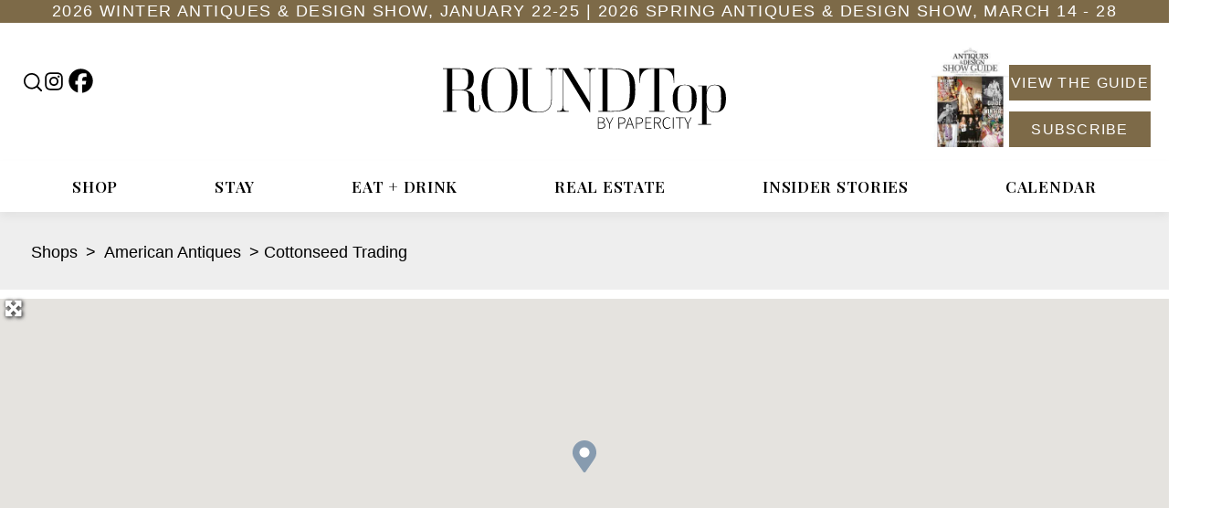

--- FILE ---
content_type: text/html; charset=utf-8
request_url: https://www.google.com/recaptcha/api2/aframe
body_size: 266
content:
<!DOCTYPE HTML><html><head><meta http-equiv="content-type" content="text/html; charset=UTF-8"></head><body><script nonce="_gnd3kjc91J8B22eAKf7_w">/** Anti-fraud and anti-abuse applications only. See google.com/recaptcha */ try{var clients={'sodar':'https://pagead2.googlesyndication.com/pagead/sodar?'};window.addEventListener("message",function(a){try{if(a.source===window.parent){var b=JSON.parse(a.data);var c=clients[b['id']];if(c){var d=document.createElement('img');d.src=c+b['params']+'&rc='+(localStorage.getItem("rc::a")?sessionStorage.getItem("rc::b"):"");window.document.body.appendChild(d);sessionStorage.setItem("rc::e",parseInt(sessionStorage.getItem("rc::e")||0)+1);localStorage.setItem("rc::h",'1769051977039');}}}catch(b){}});window.parent.postMessage("_grecaptcha_ready", "*");}catch(b){}</script></body></html>

--- FILE ---
content_type: text/css; charset=UTF-8
request_url: https://roundtop.com/wp-content/themes/RoundTop.com/dist/styles/geod-5929b02f48.css
body_size: 5424
content:
html{box-sizing:border-box}*,:after,:before{box-sizing:inherit}*{max-height:1000000px}body{color:#000;background:#fff;font:21px/1.2 Open Sans,Arial,Helvetica Neue,Helvetica,sans-serif;min-width:320px;-webkit-font-smoothing:antialiased;-moz-osx-font-smoothing:grayscale}img{max-width:100%;height:auto;vertical-align:top}.gm-style img{max-width:none}

/*! normalize.css v3.0.3 | MIT License | github.com/necolas/normalize.css */html{font-family:sans-serif;-ms-text-size-adjust:100%;-webkit-text-size-adjust:100%}body{margin:0}article,aside,details,figcaption,figure,footer,header,hgroup,main,menu,nav,section,summary{display:block}audio,canvas,progress,video{display:inline-block;vertical-align:baseline}audio:not([controls]){display:none;height:0}[hidden],template{display:none}a{background-color:transparent}a:active,a:hover{outline:0}abbr[title]{border-bottom:1px dotted}b,strong{font-weight:700}dfn{font-style:italic}h1{font-size:2em;margin:.67em 0}mark{background:#ff0;color:#000}small{font-size:80%}sub,sup{font-size:75%;line-height:0;position:relative;vertical-align:baseline}sup{top:-.5em}sub{bottom:-.25em}img{border:0}svg:not(:root){overflow:hidden}figure{margin:1em 40px}hr{box-sizing:content-box;height:0}pre{overflow:auto}code,kbd,pre,samp{font-family:monospace,monospace;font-size:1em}button,input,optgroup,select,textarea{color:inherit;font:inherit;margin:0}button{overflow:visible}button,select{text-transform:none}button,html input[type=button],input[type=reset],input[type=submit]{-webkit-appearance:button;cursor:pointer}button[disabled],html input[disabled]{cursor:default}button::-moz-focus-inner,input::-moz-focus-inner{border:0;padding:0}input{line-height:normal}input[type=checkbox],input[type=radio]{box-sizing:border-box;padding:0}input[type=number]::-webkit-inner-spin-button,input[type=number]::-webkit-outer-spin-button{height:auto}input[type=search]{-webkit-appearance:textfield;box-sizing:content-box}input[type=search]::-webkit-search-cancel-button,input[type=search]::-webkit-search-decoration{-webkit-appearance:none}fieldset{border:1px solid silver;margin:0 2px;padding:.35em .625em .75em}legend{border:0;padding:0}textarea{overflow:auto}optgroup{font-weight:700}table{border-collapse:collapse;border-spacing:0}td,th{padding:0}.clearfix:after{content:"";display:block;clear:both}.ellipsis{white-space:nowrap;text-overflow:ellipsis}.ellipsis,body.compensate-for-scrollbar{overflow:hidden}.fancybox-active{height:auto}.fancybox-is-hidden{left:-9999px;margin:0;position:absolute!important;top:-9999px;visibility:hidden}.fancybox-container{-webkit-backface-visibility:hidden;height:100%;left:0;outline:none;position:fixed;-webkit-tap-highlight-color:transparent;top:0;-ms-touch-action:manipulation;touch-action:manipulation;transform:translateZ(0);width:100%;z-index:99992}.fancybox-container *{box-sizing:border-box}.fancybox-bg,.fancybox-inner,.fancybox-outer,.fancybox-stage{bottom:0;left:0;position:absolute;right:0;top:0}.fancybox-outer{-webkit-overflow-scrolling:touch;overflow-y:auto}.fancybox-bg{background:rgba(85,141,136,.5);opacity:0;transition-duration:inherit;transition-property:opacity;transition-timing-function:cubic-bezier(.47,0,.74,.71)}.fancybox-is-open .fancybox-bg{opacity:.9;transition-timing-function:cubic-bezier(.22,.61,.36,1)}.fancybox-caption,.fancybox-infobar,.fancybox-navigation .fancybox-button,.fancybox-toolbar{direction:ltr;opacity:0;position:absolute;transition:opacity .25s ease,visibility 0s ease .25s;visibility:hidden;z-index:99997}.fancybox-show-caption .fancybox-caption,.fancybox-show-infobar .fancybox-infobar,.fancybox-show-nav .fancybox-navigation .fancybox-button,.fancybox-show-toolbar .fancybox-toolbar{opacity:1;transition:opacity .25s ease 0s,visibility 0s ease 0s;visibility:visible}.fancybox-infobar{color:#ccc;font-size:13px;-webkit-font-smoothing:subpixel-antialiased;height:44px;left:0;line-height:44px;min-width:44px;mix-blend-mode:difference;padding:0 10px;pointer-events:none;top:0;-webkit-touch-callout:none;-webkit-user-select:none;-ms-user-select:none;user-select:none}.fancybox-toolbar{right:0;top:0}.fancybox-stage{direction:ltr;overflow:visible;transform:translateZ(0);z-index:99994}.fancybox-is-open .fancybox-stage{overflow:hidden}.fancybox-slide{-webkit-backface-visibility:hidden;display:none;height:100%;left:0;outline:none;overflow:auto;-webkit-overflow-scrolling:touch;padding:44px;position:absolute;text-align:center;top:0;transition-property:transform,opacity;white-space:normal;width:100%;z-index:99994}.fancybox-slide:before{content:"";display:inline-block;font-size:0;height:100%;vertical-align:middle;width:0}.fancybox-is-sliding .fancybox-slide,.fancybox-slide--current,.fancybox-slide--next,.fancybox-slide--previous{display:block}.fancybox-slide--image{overflow:hidden;padding:44px 0}.fancybox-slide--image:before{display:none}.fancybox-slide--html{padding:6px}.fancybox-content{background:#fff;display:inline-block;margin:0;max-width:100%;overflow:auto;-webkit-overflow-scrolling:touch;padding:0;position:relative;text-align:left;vertical-align:middle}.fancybox-slide--image .fancybox-content{animation-timing-function:cubic-bezier(.5,0,.14,1);-webkit-backface-visibility:hidden;background:transparent;background-repeat:no-repeat;background-size:100% 100%;left:0;max-width:none;overflow:visible;padding:0;position:absolute;top:0;transform-origin:top left;transition-property:transform,opacity;-webkit-user-select:none;-ms-user-select:none;user-select:none;z-index:99995}.fancybox-can-zoomOut .fancybox-content{cursor:zoom-out}.fancybox-can-zoomIn .fancybox-content{cursor:zoom-in}.fancybox-can-pan .fancybox-content,.fancybox-can-swipe .fancybox-content{cursor:grab}.fancybox-is-grabbing .fancybox-content{cursor:grabbing}.fancybox-container [data-selectable=true]{cursor:text}.fancybox-image,.fancybox-spaceball{background:transparent;border:0;height:100%;left:0;margin:0;max-height:none;max-width:none;padding:0;position:absolute;top:0;-webkit-user-select:none;-ms-user-select:none;user-select:none;width:100%}.fancybox-spaceball{z-index:1}.fancybox-slide--iframe .fancybox-content,.fancybox-slide--map .fancybox-content,.fancybox-slide--pdf .fancybox-content,.fancybox-slide--video .fancybox-content{height:100%;overflow:visible;padding:0;width:100%}.fancybox-slide--video .fancybox-content{background:#000}.fancybox-slide--map .fancybox-content{background:#e5e3df}.fancybox-slide--iframe .fancybox-content{background:#fff}.fancybox-iframe,.fancybox-video{background:transparent;border:0;display:block;height:100%;margin:0;overflow:hidden;padding:0;width:100%}.fancybox-iframe{left:0;position:absolute;top:0}.fancybox-error{background:#fff;cursor:default;max-width:400px;padding:40px;width:100%}.fancybox-error p{color:#444;font-size:16px;line-height:20px;margin:0;padding:0}.fancybox-button{background:rgba(30,30,30,.6);border:0;border-radius:0;box-shadow:none;cursor:pointer;display:inline-block;height:44px;margin:0;padding:10px;position:relative;transition:color .2s;vertical-align:top;visibility:inherit;width:44px}.fancybox-button,.fancybox-button:link,.fancybox-button:visited{color:#ccc}.fancybox-button:hover{color:#fff}.fancybox-button:focus{outline:none}.fancybox-button.fancybox-focus{outline:1px dotted}.fancybox-button[disabled],.fancybox-button[disabled]:hover{color:#888;cursor:default;outline:none}.fancybox-button div{height:100%}.fancybox-button svg{display:block;height:100%;overflow:visible;position:relative;width:100%}.fancybox-button svg path{fill:currentColor;stroke-width:0}.fancybox-button--fsenter svg:nth-child(2),.fancybox-button--fsexit svg:first-child,.fancybox-button--pause svg:first-child,.fancybox-button--play svg:nth-child(2){display:none}.fancybox-progress{background:#ff5268;height:2px;left:0;position:absolute;right:0;top:0;transform:scaleX(0);transform-origin:0;transition-property:transform;transition-timing-function:linear;z-index:99998}.fancybox-close-small{background:transparent;border:0;border-radius:0;color:#ccc;cursor:pointer;opacity:.8;padding:8px;position:absolute;right:-12px;top:-44px;z-index:401}.fancybox-close-small:hover{color:#fff;opacity:1}.fancybox-slide--html .fancybox-close-small{color:currentColor;color:#e76a3e;padding:6px;right:0;top:0}.fancybox-slide--image.fancybox-is-scaling .fancybox-content{overflow:hidden}.fancybox-is-scaling .fancybox-close-small,.fancybox-is-zoomable.fancybox-can-pan .fancybox-close-small{display:none}.fancybox-navigation .fancybox-button{background-clip:content-box;height:100px;opacity:0;position:absolute;top:calc(50% - 50px);width:70px}.fancybox-navigation .fancybox-button div{padding:7px}.fancybox-navigation .fancybox-button--arrow_left{left:0;left:env(safe-area-inset-left);padding:31px 26px 31px 6px}.fancybox-navigation .fancybox-button--arrow_right{padding:31px 6px 31px 26px;right:0;right:env(safe-area-inset-right)}.fancybox-caption{background:linear-gradient(0deg,rgba(0,0,0,.85) 0,rgba(0,0,0,.3) 50%,rgba(0,0,0,.15) 65%,rgba(0,0,0,.075) 75.5%,rgba(0,0,0,.037) 82.85%,rgba(0,0,0,.019) 88%,transparent);bottom:0;color:#eee;font-size:14px;font-weight:400;left:0;line-height:1.5;padding:75px 44px 25px;pointer-events:none;right:0;text-align:center;z-index:99996}@supports (padding:max(0px)){.fancybox-caption{padding:75px max(44px,env(safe-area-inset-right)) max(25px,env(safe-area-inset-bottom)) max(44px,env(safe-area-inset-left))}}.fancybox-caption--separate{margin-top:-50px}.fancybox-caption__body{max-height:50vh;overflow:auto;pointer-events:all}.fancybox-caption a,.fancybox-caption a:link,.fancybox-caption a:visited{color:#ccc;text-decoration:none}.fancybox-caption a:hover{color:#fff;text-decoration:underline}.fancybox-loading{animation:fancybox-rotate 1s linear infinite;background:transparent;border:4px solid #888;border-bottom-color:#fff;border-radius:50%;height:50px;left:50%;margin:-25px 0 0 -25px;opacity:.7;padding:0;position:absolute;top:50%;width:50px;z-index:99999}@keyframes fancybox-rotate{to{transform:rotate(1turn)}}.fancybox-animated{transition-timing-function:cubic-bezier(0,0,.25,1)}.fancybox-fx-slide.fancybox-slide--previous{opacity:0;transform:translate3d(-100%,0,0)}.fancybox-fx-slide.fancybox-slide--next{opacity:0;transform:translate3d(100%,0,0)}.fancybox-fx-slide.fancybox-slide--current{opacity:1;transform:translateZ(0)}.fancybox-fx-fade.fancybox-slide--next,.fancybox-fx-fade.fancybox-slide--previous{opacity:0;transition-timing-function:cubic-bezier(.19,1,.22,1)}.fancybox-fx-fade.fancybox-slide--current{opacity:1}.fancybox-fx-zoom-in-out.fancybox-slide--previous{opacity:0;transform:scale3d(1.5,1.5,1.5)}.fancybox-fx-zoom-in-out.fancybox-slide--next{opacity:0;transform:scale3d(.5,.5,.5)}.fancybox-fx-zoom-in-out.fancybox-slide--current{opacity:1;transform:scaleX(1)}.fancybox-fx-rotate.fancybox-slide--previous{opacity:0;transform:rotate(-1turn)}.fancybox-fx-rotate.fancybox-slide--next{opacity:0;transform:rotate(1turn)}.fancybox-fx-rotate.fancybox-slide--current{opacity:1;transform:rotate(0deg)}.fancybox-fx-circular.fancybox-slide--previous{opacity:0;transform:scale3d(0,0,0) translate3d(-100%,0,0)}.fancybox-fx-circular.fancybox-slide--next{opacity:0;transform:scale3d(0,0,0) translate3d(100%,0,0)}.fancybox-fx-circular.fancybox-slide--current{opacity:1;transform:scaleX(1) translateZ(0)}.fancybox-fx-tube.fancybox-slide--previous{transform:translate3d(-100%,0,0) scale(.1) skew(-10deg)}.fancybox-fx-tube.fancybox-slide--next{transform:translate3d(100%,0,0) scale(.1) skew(10deg)}.fancybox-fx-tube.fancybox-slide--current{transform:translateZ(0) scale(1)}@media (max-height:576px){.fancybox-slide{padding-left:6px;padding-right:6px}.fancybox-slide--image{padding:6px 0}.fancybox-close-small{right:-6px}.fancybox-slide--image .fancybox-close-small{background:#4e4e4e;color:#f2f4f6;height:36px;opacity:1;padding:6px;right:0;top:0;width:36px}.fancybox-caption{padding-left:12px;padding-right:12px}@supports (padding:max(0px)){.fancybox-caption{padding-left:max(12px,env(safe-area-inset-left));padding-right:max(12px,env(safe-area-inset-right))}}}.fancybox-share{background:#f4f4f4;border-radius:3px;max-width:90%;padding:30px;text-align:center}.fancybox-share h1{color:#222;font-size:35px;font-weight:700;margin:0 0 20px}.fancybox-share p{margin:0;padding:0}.fancybox-share__button{border:0;border-radius:3px;display:inline-block;font-size:14px;font-weight:700;line-height:40px;margin:0 5px 10px;min-width:130px;padding:0 15px;text-decoration:none;transition:all .2s;-webkit-user-select:none;-ms-user-select:none;user-select:none;white-space:nowrap}.fancybox-share__button:link,.fancybox-share__button:visited{color:#fff}.fancybox-share__button:hover{text-decoration:none}.fancybox-share__button--fb{background:#3b5998}.fancybox-share__button--fb:hover{background:#344e86}.fancybox-share__button--pt{background:#bd081d}.fancybox-share__button--pt:hover{background:#aa0719}.fancybox-share__button--tw{background:#1da1f2}.fancybox-share__button--tw:hover{background:#0d95e8}.fancybox-share__button svg{height:25px;margin-right:7px;position:relative;top:-1px;vertical-align:middle;width:25px}.fancybox-share__button svg path{fill:#fff}.fancybox-share__input{background:transparent;border:0;border-bottom:1px solid #d7d7d7;border-radius:0;color:#5d5b5b;font-size:14px;margin:10px 0 0;outline:none;padding:10px 15px;width:100%}.fancybox-thumbs{background:#ddd;bottom:0;display:none;margin:0;-webkit-overflow-scrolling:touch;-ms-overflow-style:-ms-autohiding-scrollbar;padding:2px 2px 4px;position:absolute;right:0;-webkit-tap-highlight-color:rgba(0,0,0,0);top:0;width:212px;z-index:99995}.fancybox-thumbs-x{overflow-x:auto;overflow-y:hidden}.fancybox-show-thumbs .fancybox-thumbs{display:block}.fancybox-show-thumbs .fancybox-inner{right:212px}.fancybox-thumbs__list{font-size:0;height:100%;list-style:none;margin:0;overflow-x:hidden;overflow-y:auto;padding:0;position:absolute;position:relative;white-space:nowrap;width:100%}.fancybox-thumbs-x .fancybox-thumbs__list{overflow:hidden}.fancybox-thumbs-y .fancybox-thumbs__list::-webkit-scrollbar{width:7px}.fancybox-thumbs-y .fancybox-thumbs__list::-webkit-scrollbar-track{background:#fff;border-radius:10px;box-shadow:inset 0 0 6px rgba(0,0,0,.3)}.fancybox-thumbs-y .fancybox-thumbs__list::-webkit-scrollbar-thumb{background:#2a2a2a;border-radius:10px}.fancybox-thumbs__list a{-webkit-backface-visibility:hidden;backface-visibility:hidden;background-color:rgba(0,0,0,.1);background-position:50%;background-repeat:no-repeat;background-size:cover;cursor:pointer;float:left;height:75px;margin:2px;max-height:calc(100% - 8px);max-width:calc(50% - 4px);outline:none;overflow:hidden;padding:0;position:relative;-webkit-tap-highlight-color:transparent;width:100px}.fancybox-thumbs__list a:before{border:6px solid #ff5268;bottom:0;content:"";left:0;opacity:0;position:absolute;right:0;top:0;transition:all .2s cubic-bezier(.25,.46,.45,.94);z-index:99991}.fancybox-thumbs__list a:focus:before{opacity:.5}.fancybox-thumbs__list a.fancybox-thumbs-active:before{opacity:1}@media (max-width:576px){.fancybox-thumbs{width:110px}.fancybox-show-thumbs .fancybox-inner{right:110px}.fancybox-thumbs__list a{max-width:calc(100% - 10px)}}.guide-cta{text-align:center;border-bottom:1px solid #eee;padding-bottom:30px}.guide-cta h4{text-align:center;font-size:1.5rem;margin-bottom:24px}.guide-cta .btn.btn-add{border:1px solid #7d6a48;background:#7d6a48;color:#fff;padding:8px 20px;text-decoration:none;text-transform:uppercase;text-align:center;font-weight:600;font-size:17px;letter-spacing:.8px}.guide-cta .btn.btn-add:hover{background:#fff;color:#000}.geodir-field-business_hours{position:relative}.geodir-field-business_hours .gd-bh-open-hours{position:absolute;z-index:99999;will-change:transform;box-shadow:0 10px 25px 0 rgba(0,0,0,.3);background:#fff;-webkit-user-select:none;-ms-user-select:none;user-select:none}body.geodir-archive .geodir-filter-container .geodir-filter-cat{padding:3px 10px}body.geodir-archive .geodir-filter-container .customize_filter-in{padding:0 1%}body.geodir-archive .geodir-show-filters,body.geodir-archive .geodir_submit_search{background-color:#7d6a48}body.geodir-archive .gd-search-field-categories{min-width:167px!important}body.geodir-archive .gd-archive-wrapper .geodir-search-container .geodir-search select{color:#000;-webkit-appearance:auto;appearance:auto}body.geodir-archive .gd-archive-wrapper .geodir-search-container .geodir-search .gd-search-input-wrapper{color:#000!important}body.geodir-archive .gd-archive-wrapper .geodir-search-container .geodir-search .gd-search-input-wrapper .geodir-search-input-label+input.search_text{padding-left:30px!important}body.geodir-archive .gd-archive-wrapper .geodir-search-container button{display:-ms-flexbox;display:flex;-ms-flex-align:center;align-items:center;-ms-flex-pack:center;justify-content:center;color:#fff;padding:0}@media only screen and (max-width:800px){body.geodir-archive .gd-archive-wrapper ul.geodir-category-list-view>li:nth-child(2n+0){margin-left:0!important}}@media (max-width:767px){body ul.geodir-category-list-view li .geodir_post_meta.geodir-field-business_hours{float:left;position:static;margin-bottom:20px}}body ul.geodir-category-list-view>li{margin:0;padding:20px!important;clear:both;font-size:16px;list-style:none!important;float:left;width:100%!important;position:relative}body ul.geodir-category-list-view>li:nth-child(2n){background:#eee}body ul.geodir-category-list-view>li p{clear:none!important}body ul.geodir-category-list-view>li .btn-wrap{margin-top:25px}@media screen and (max-width:680px){body ul.geodir-category-list-view>li .btn-wrap{margin-top:12px;float:left;width:100%}}body ul.geodir-category-list-view>li .btn-wrap .btn.btn-default{white-space:nowrap}body ul.geodir-category-list-view>li .btn-wrap .btn.btn-default:hover{border-color:#7d6a48;background-color:#7d6a48}body ul.geodir-category-list-view>li .wp-block-geodirectory-geodir-widget-post-images{margin-bottom:14px}@media screen and (min-width:768px){body ul.geodir-category-list-view>li .wp-block-geodirectory-geodir-widget-post-images{float:left;width:300px;margin-right:3%;margin-bottom:0}}body ul.geodir-category-list-view>li .gd-list-item-left{width:100%;overflow:visible!important}body ul.geodir-category-list-view>li .gd-list-item-left p:empty{display:none}body ul.geodir-category-list-view>li .featured-banner{position:absolute;top:8px;left:8px}body ul.geodir-category-list-view>li .list-category{margin:0 0 8px;text-transform:uppercase;font-weight:500;font-size:14px}body ul.geodir-category-list-view>li .list-category a{text-decoration:none;box-shadow:inset 0 0 0 #000;transition:box-shadow .25s ease-in-out}body ul.geodir-category-list-view>li .list-category a:hover{box-shadow:inset 0 -2px 0 #000}body ul.geodir-category-list-view>li .gd-fav-info-wrap{position:absolute;right:0}body ul.geodir-category-list-view>li h2.geodir-entry-title{font-size:1.25rem;margin:8px 0 4px}body ul.geodir-category-list-view>li h2.geodir-entry-title a{text-decoration:none;box-shadow:inset 0 0 0 #000;transition:box-shadow .25s ease-in-out}body ul.geodir-category-list-view>li h2.geodir-entry-title a:hover{box-shadow:inset 0 -2px 0 #000}.geodir-loop-paging-container .geodir-pagination{padding-top:.9375rem;padding-bottom:.9375rem;border-width:1px 0 0;border-style:solid;border-color:#ededed}.geodir-loop-paging-container .geodir-pagination ul.page-numbers{padding:55px 0 20px!important;position:relative;display:-ms-flexbox;display:flex;margin:0 auto;-ms-flex-pack:center;justify-content:center}.geodir-loop-paging-container .geodir-pagination .page-numbers{padding:0;list-style:none;text-align:center;text-decoration:none}.geodir-loop-paging-container .geodir-pagination .page-numbers li{font-size:1.15rem;line-height:1;border:none!important;padding:5px}@media (min-width:768px){.geodir-loop-paging-container .geodir-pagination .page-numbers li{font-size:1.75rem;padding:6px 12px}}.geodir-loop-paging-container .geodir-pagination .page-numbers li .current{display:-ms-flexbox;display:flex;width:1.35em;height:1.35em;-ms-flex-align:center;align-items:center;-ms-flex-pack:center;justify-content:center;color:#7d6a48}@media (min-width:768px){.geodir-loop-paging-container .geodir-pagination .page-numbers li .current{width:1.65em;height:1.65em}}.geodir-loop-paging-container .geodir-pagination .page-numbers li .dots{font-size:13px}.geodir-loop-paging-container .geodir-pagination .page-numbers li a{box-shadow:inset 0 0 0 #000;transition:box-shadow .25s ease-in-out;display:-ms-flexbox;display:flex;width:1.35em;height:1.35em;-ms-flex-align:center;align-items:center;-ms-flex-pack:center;justify-content:center;color:currentColor}@media (min-width:768px){.geodir-loop-paging-container .geodir-pagination .page-numbers li a{width:1.65em;height:1.65em}}.geodir-loop-paging-container .geodir-pagination .page-numbers li a:hover{box-shadow:inset 0 -2px 0 #000}.geodir-loop-paging-container .geodir-pagination .page-numbers li a.prev{left:0}.geodir-loop-paging-container .geodir-pagination .page-numbers li a.next{right:0}.gd-archive-wrapper{width:100%;padding-right:15px;padding-left:15px;margin-right:auto;margin-left:auto}.gd-archive-wrapper .sd-mobile-search-controls{display:none}.gd-archive-wrapper .inner-wrap{display:-ms-flexbox;display:flex;-ms-flex-wrap:wrap;flex-wrap:wrap;margin-right:-15px;margin-left:-15px}.gd-archive-wrapper .inner-wrap .gd-archive-listings{-ms-flex-order:1;order:1;position:relative;width:100%;min-height:1px;margin-top:30px}@media (min-width:768px){.gd-archive-wrapper .inner-wrap .gd-archive-listings{-ms-flex-order:0;order:0;margin-top:0}}.gd-archive-wrapper .inner-wrap .gd-archive-listings .inside-list-wrap{margin-top:0;padding-right:15px;padding-left:15px}@media (min-width:768px){.gd-archive-wrapper .inner-wrap .gd-archive-listings{-ms-flex:0 0 60%;flex:0 0 60%;max-width:60%}}.gd-archive-wrapper .inner-wrap .gd-archive-listings .geodir-loc-bar{padding:0 0 10px;border-top:0;margin:0 0 10px}.gd-archive-wrapper .inner-wrap .sd-sidebar-right{-ms-flex-order:0;order:0;position:relative;width:100%;min-height:1px;padding-right:0;padding-left:0}@media (min-width:768px){.gd-archive-wrapper .inner-wrap .sd-sidebar-right{-ms-flex-order:1;order:1;-ms-flex:0 0 40%;flex:0 0 40%;max-width:40%}}@media (min-width:768px){.gd-archive-wrapper .inner-wrap .sd-sidebar-right .map-sidebar-inner{position:sticky;top:0;z-index:99}}.gm-style .gm-style-iw .gd-bubble .gd-bubble-inside .geodir-bubble_desc .geodir-post-title h4{background:none!important;font-size:17px;padding-left:0!important;white-space:inherit!important;padding-right:20px}.gm-style .gm-style-iw .gd-bubble .gd-bubble-inside .geodir-bubble_desc .geodir-post-title h4 a{color:#000;font-weight:700;text-decoration:none}.main_map_wrapper .gm-style .geodir-bubble_image{min-height:0!important}.gd-bubble .geodir-image-wrapper{display:none}.gd-bubble .geodir-bubble-meta-side{min-height:161px;margin-top:25px;width:100%;display:block;float:left}.gd-bubble .geodir-output-location{margin-top:4px}.gd-bubble .btn-wrap{margin-top:20px}.rs-single-listing-wrapper{margin-bottom:60px}@media (max-width:767px){.rs-single-listing-wrapper .geodir-alignright.single-business-hours{display:block;float:left;text-indent:0;margin-left:0;width:100%;margin-bottom:15px}}.rs-single-listing-wrapper .geodir-image-wrapper{margin:0 auto -3px!important;max-width:640px}.rs-single-listing-wrapper .single-full-map-wrap .inner-full-map{position:relative}.rs-single-listing-wrapper .single-full-map-wrap .geodir-post-directions{position:absolute;bottom:18px;right:10px;text-align:center;z-index:99}.rs-single-listing-wrapper .single-full-map-wrap .geodir_get_directions{font-size:1.1875rem;text-transform:uppercase;background:hsla(0,0%,100%,.6);padding:8px;font-weight:600}.rs-single-listing-wrapper .single-full-map-wrap .widget,.rs-single-listing-wrapper .single-full-map-wrap .widget:after{margin-top:0;margin-bottom:0}.rs-single-listing-wrapper .column .geodir_get_directions{margin-bottom:10px}.rs-single-listing-wrapper .column .geodir_get_directions .geodir_post_meta_icon.geodir-i-address{display:none}.rs-single-listing-wrapper .column .geodir_get_directions a{font-size:17px;text-transform:uppercase;text-decoration:none;box-shadow:inset 0 0 0 #000;transition:box-shadow .25s ease-in-out}.rs-single-listing-wrapper .column .geodir_get_directions a:hover{box-shadow:inset 0 -2px 0 #000}.rs-single-listing-wrapper .wp-block-geodirectory-geodir-widget-post-images{margin-bottom:30px}.rs-single-listing-wrapper .geodir-field-detailed_description{line-height:1.5}.rs-single-listing-wrapper .geodir_flexslider_carousel{display:-ms-flexbox;display:flex;-ms-flex-align:center;align-items:center;-ms-flex-pack:center;justify-content:center}.rs-single-listing-wrapper .geodir_flexslider_carousel ul.geodir-slides{transform:none!important}.rs-single-listing-wrapper .geodir_flexslider_carousel li{cursor:pointer}.rs-single-listing-wrapper .single-p-lists{border-bottom:1px solid #eee;padding-bottom:15px;border-top:1px solid #eee;padding-top:20px;margin-bottom:25px}.rs-single-listing-wrapper .single-p-lists .single-l-item{margin-bottom:12px}.rs-single-listing-wrapper .single-p-lists .single-l-item.no-p-b p{margin-bottom:0}.rs-single-listing-wrapper .single-p-lists .single-l-item span.cl{font-weight:600}.rs-single-listing-wrapper .single-p-lists .single-l-item ul{margin-top:8px}.rs-single-listing-wrapper .wp-block-geodirectory-geodir-widget-post-fav{top:-35px;position:relative}.rs-single-listing-wrapper .single-b-link{font-size:1.125rem;text-decoration:none;box-shadow:inset 0 0 0 #000;transition:box-shadow .25s ease-in-out}.rs-single-listing-wrapper .single-b-link:hover{box-shadow:inset 0 -2px 0 #000}.rs-single-listing-wrapper .geodir-single-tabs-container{margin-top:20px}@media (max-width:767px){.rs-single-listing-wrapper .gd-list-favorite{display:none}}.rs-single-listing-wrapper h1.geodir-entry-title{font-size:2.125rem;margin-bottom:10px;margin-top:10px}@media (min-width:768px){.rs-single-listing-wrapper h1.geodir-entry-title{margin-top:0;font-size:2em}}.rs-single-listing-wrapper .single-gallery-wrapper{margin-top:10px;margin-bottom:30px;border-top:1px solid #eee;padding-top:20px}.rs-single-listing-wrapper .single-primary-category{margin-bottom:25px}.rs-single-listing-wrapper .single-primary-category a{text-transform:uppercase;text-decoration:none;box-shadow:inset 0 0 0 #000;transition:box-shadow .25s ease-in-out;font-weight:600}.rs-single-listing-wrapper .single-primary-category a:hover{box-shadow:inset 0 -2px 0 #000}.rs-single-listing-wrapper .sdel-70d166d8 h4{font-size:20px;letter-spacing:.4px}.rs-single-listing-wrapper .all-category-list{font-size:.9375rem;margin-bottom:60px;line-height:1.6}.rs-single-listing-wrapper .all-category-list a{font-size:.9375rem;margin:0 3px;text-decoration:none;box-shadow:inset 0 0 0 #000;transition:box-shadow .25s ease-in-out}.rs-single-listing-wrapper .all-category-list a:hover{box-shadow:inset 0 -2px 0 #000}.rs-single-listing-wrapper p.pnobot{margin-bottom:10px}.rs-single-listing-wrapper .top-sep{border-bottom:1px solid #eee}.rs-single-listing-wrapper .social-media-wrap{margin-bottom:5px}.rs-single-listing-wrapper .social-media-wrap a{font-size:2.1875rem}.rs-single-listing-wrapper .social-media-wrap a:hover{color:#7d6a48}.rs-single-listing-wrapper .social-media-wrap a+a{margin-left:8px}.rs-single-listing-wrapper .single-post-address{margin-top:22px}.rs-single-listing-wrapper .single-post-address h4{font-size:20px;margin-bottom:6px;letter-spacing:.9px}.rs-single-listing-wrapper .single-post-address .geodir_post_meta{font-size:17px;line-height:1.4}.rs-single-listing-wrapper .wp-block-geodirectory-geodir-widget-single-next-prev a{text-transform:uppercase;font-weight:600;font-size:16px;box-shadow:inset 0 0 0 #000;transition:box-shadow .25s ease-in-out;text-decoration:none}.rs-single-listing-wrapper .wp-block-geodirectory-geodir-widget-single-next-prev a:hover{box-shadow:inset 0 -2px 0 #000}.single-breadcrumb-wrap{background:#eee;padding:30px 0;margin-bottom:10px}.single-breadcrumb-wrap span{font-size:.9375rem}@media (min-width:768px){.single-breadcrumb-wrap span{font-size:1.125rem}}.single-breadcrumb-wrap span a{padding:0 4px;text-decoration:none;box-shadow:inset 0 0 0 #000;transition:box-shadow .25s ease-in-out}.single-breadcrumb-wrap span a:hover{box-shadow:inset 0 -2px 0 #000}.gd-distance-to-marker{text-align:right}article.type-gd_stay .sdel-70d166d8{display:none!important}.ios-and-mobile-popup{display:none;position:fixed;bottom:70px;right:15px;z-index:9999;background:#fff;padding:22px 20px;width:270px;text-align:center;border:3px solid #000}@media (min-width:768px){.ios-and-mobile-popup{bottom:20px}}.ios-and-mobile-popup .h{font-size:20px;margin-bottom:12px}.ios-and-mobile-popup .btn-default{background:transparent}.ios-and-mobile-popup .close-popsa{position:absolute;right:8px;top:2px}.ios-message{text-align:center;padding:25px}.ios-message p{margin-bottom:8px}.is-red{color:red}.is-green{color:green}.geodir-search-form-wrapper .geodir-search.row{background:#f3f3f3;border:1px solid #e6e6e6;padding:5px}.geodir-show-filters.btn,.geodir_submit_search.btn{-ms-flex:1 1 auto;flex:1 1 auto;width:auto;min-width:40px;margin:5px 3px!important;border-radius:3px;box-sizing:border-box;font-size:14px;line-height:14px;height:38px}

--- FILE ---
content_type: application/javascript; charset=UTF-8
request_url: https://roundtop.com/wp-content/plugins/geodir_list_manager/assets/js/geodir_list_manager_public.min.js
body_size: 569
content:
function gd_list_save_to_list_dialog($post_id,$this){if(gd_list_manager_vars.aui){gd_list_save_to_list_dialog_aui($post_id,$this);return}
if($post_id){var loading_instance;jQuery.ajax({url:geodir_params.ajax_url,type:'POST',dataType:'json',data:{action:'geodir_lists_get_save_dialog',post_id:$post_id},beforeSend:function(){loading_instance=lity('loading')},success:function(data,textStatus,xhr){if(data.success){loading_instance.close();var instance=lity(data.data.html_content)}},error:function(xhr,textStatus,errorThrown){console.log(textStatus)}})}}
function gd_list_save_to_list_dialog_aui($post_id,$this){if($post_id){gd_list_manager_vars.loader=aui_modal();jQuery.ajax({url:geodir_params.ajax_url,type:'POST',dataType:'json',data:{action:'geodir_lists_get_save_dialog',post_id:$post_id},beforeSend:function(){},success:function(data,textStatus,xhr){if(data.success){gd_list_manager_vars.addPopup=aui_modal('',data.data.html_content,'','','','')}},error:function(xhr,textStatus,errorThrown){console.log(textStatus)}})}}
function gd_list_save_to_list($list_id,$post_id,action,el,action2){if(gd_list_manager_vars.aui){gd_list_save_to_list_aui($list_id,$post_id,action,el,action2);return}
if($list_id&&$post_id){var $button=jQuery('[data-lists-save-id="'+$post_id+'"]');var $list_action='';if(action=='add'){$list_action='add'}else if(action=='remove'){$list_action='remove'}else{$list_action=jQuery(action).hasClass('gd-list-action-remove')?'remove':'add'}
jQuery.ajax({url:geodir_params.ajax_url,type:'POST',dataType:'json',data:{action:'geodir_lists_save_to_list',list_id:$list_id,post_id:$post_id,list_action:$list_action,security:geodir_params.basic_nonce},beforeSend:function(){},success:function(data,textStatus,xhr){if(data.success){if(data.data.in_user_lists){var $button_html='';var $text=jQuery($button).data("lists-saved-text");var $icon=jQuery($button).data("lists-saved-icon");if($icon){$button_html+="<i class='"+$icon+"' aria-hidden='true'></i> "}
if($text){$button_html+='<span class="gd-secondary">'+$text+'</span>'}
jQuery($button).addClass('gd-lists-is-in-user-lists').find('.gd-badge').html($button_html)}else{var $button_html='';var $text=jQuery($button).data("lists-save-text");var $icon=jQuery($button).data("lists-save-icon");if($icon){$button_html+="<i class='"+$icon+"' aria-hidden='true'></i> "}
if($text){$button_html+='<span class="gd-secondary">'+$text+'</span>'}
jQuery($button).removeClass('gd-lists-is-in-user-lists').find('.gd-badge').html($button_html)}
jQuery('.lity-close').trigger('click')}},error:function(xhr,textStatus,errorThrown){console.log(textStatus)}})}}
function gd_list_save_to_list_aui($list_id,$post_id,action,el,action2){if($list_id&&$post_id){var $list_action='';if(action=='add'){$list_action='add'}else if(action=='remove'){$list_action='remove'}else{$list_action=jQuery(el).hasClass('gd-list-action-remove')?'remove':'add'}
jQuery.ajax({url:geodir_params.ajax_url,type:'POST',dataType:'json',data:{action:'geodir_lists_save_to_list',list_id:$list_id,post_id:$post_id,list_action:$list_action,security:geodir_params.basic_nonce},beforeSend:function(){jQuery(el).addClass('disabled')},success:function(data,textStatus,xhr){if(data.success){if(action2=='show_list'){gd_list_save_to_list_dialog_aui($post_id,el)}else if(data.data.button){jQuery(el).replaceWith(data.data.button)}}},error:function(xhr,textStatus,errorThrown){console.log(textStatus)}})}}
function gd_list_create_new_list_dialog($post_id){if(gd_list_manager_vars.aui){gd_list_create_new_list_dialog_aui($post_id);return}
if($post_id){var loading_instance;jQuery.ajax({url:geodir_params.ajax_url,type:'POST',dataType:'json',data:{action:'geodir_lists_get_new_dialog',post_id:$post_id,security:geodir_params.basic_nonce},beforeSend:function(){jQuery('.lity-close').trigger('click');loading_instance=lity('loading')},success:function(data,textStatus,xhr){loading_instance.close();if(data.success){var instance=lity(data.data.html_content)}else{alert(geodir_params.i18n_ajax_error)}},error:function(xhr,textStatus,errorThrown){loading_instance.close();alert(geodir_params.i18n_ajax_error);console.log(textStatus)}})}}
function gd_list_create_new_list_dialog_aui($post_id){if($post_id){jQuery.ajax({url:geodir_params.ajax_url,type:'POST',dataType:'json',data:{action:'geodir_lists_get_new_dialog',post_id:$post_id,security:geodir_params.basic_nonce},beforeSend:function(){gd_list_manager_vars.addPopup=aui_modal()},success:function(data,textStatus,xhr){if(data.success){gd_list_manager_vars.addPopup=aui_modal('',data.data.html_content,'','','','')}else{jQuery('.aui-modal.show [data-dismiss="modal"]').trigger('click');alert(geodir_params.i18n_ajax_error)}},error:function(xhr,textStatus,errorThrown){jQuery('.aui-modal.show [data-dismiss="modal"]').trigger('click');alert(geodir_params.i18n_ajax_error);console.log(textStatus)}})}}
function gd_list_save_list($post_id,$this,$list_id){if(gd_list_manager_vars.aui){gd_list_save_list_aui($post_id,$this,$list_id);return}
if($post_id||$list_id){var $form=jQuery($this).closest("form");var $list_name=jQuery($form).find('input[name=list_name]').val();var $list_description=jQuery($form).find('textarea[name=list_description]').val();var $is_public=jQuery($form).find('input[name=is_public]:checked').val();if(!$list_name){return!1}
var loading_instance;jQuery.ajax({url:geodir_params.ajax_url,type:'POST',dataType:'json',data:{action:'geodir_lists_save_list',post_id:$post_id,list_id:$list_id,list_name:$list_name,is_public:$is_public,list_description:$list_description,security:geodir_params.basic_nonce},beforeSend:function(){jQuery('.lity-close').trigger('click');loading_instance=lity('loading')},success:function(data,textStatus,xhr){loading_instance.close();if(data.success){if($post_id){gd_list_save_to_list(data.data.list_id,$post_id,'add')}else if($list_id){location.reload(!0)}}else{alert(geodir_params.i18n_ajax_error)}},error:function(xhr,textStatus,errorThrown){loading_instance.close();alert(geodir_params.i18n_ajax_error);console.log(textStatus)}})}}
function gd_list_save_list_aui($post_id,$this,$list_id){if($post_id||$list_id){var $form=jQuery($this).closest("form");var $list_name=jQuery($form).find('input[name=list_name]').val();var $list_description=jQuery($form).find('textarea[name=list_description]').val();var $is_public=jQuery($form).find('input[name=is_public]:checked').val();if(!$list_name){return!1}
jQuery.ajax({url:geodir_params.ajax_url,type:'POST',dataType:'json',data:{action:'geodir_lists_save_list',post_id:$post_id,list_id:$list_id,list_name:$list_name,is_public:$is_public,list_description:$list_description,security:geodir_params.basic_nonce},beforeSend:function(){gd_list_manager_vars.addPopup=aui_modal()},success:function(data,textStatus,xhr){jQuery('.aui-modal.show [data-dismiss="modal"]').trigger('click');if(gd_list_manager_vars.addPopup){gd_list_manager_vars.addPopup.remove()}
if(data.success){if($post_id){gd_list_save_to_list_aui(data.data.list_id,$post_id,'add',jQuery('.gd-list-save-action-link'),'show_list')}else if($list_id){location.reload(!0)}}else{alert(geodir_params.i18n_ajax_error)}},error:function(xhr,textStatus,errorThrown){jQuery('.aui-modal.show [data-dismiss="modal"]').trigger('click');alert(geodir_params.i18n_ajax_error);console.log(textStatus)}})}}
function gd_list_delete_list($list_id){if($list_id){var message=geodir_params.txt_are_you_sure;if(confirm(message)){var loading_instance;jQuery.ajax({url:geodir_params.ajax_url,type:'POST',dataType:'json',data:{action:'geodir_lists_delete_list',list_id:$list_id,security:geodir_params.basic_nonce},beforeSend:function(){},success:function(data,textStatus,xhr){if(data.success){window.location.replace(data.data.redirect)}else{alert(geodir_params.i18n_ajax_error)}},error:function(xhr,textStatus,errorThrown){loading_instance.close();alert(geodir_params.i18n_ajax_error);console.log(textStatus)}})}}}
function gd_list_edit_list_dialog($list_id){if(gd_list_manager_vars.aui){gd_list_edit_list_dialog_aui($list_id);return}
if($list_id){var loading_instance;jQuery.ajax({url:geodir_params.ajax_url,type:'POST',dataType:'json',data:{action:'geodir_lists_edit_list_dialog',list_id:$list_id,security:geodir_params.basic_nonce},beforeSend:function(){loading_instance=lity('loading')},success:function(data,textStatus,xhr){if(data.success){loading_instance.close();var instance=lity(data.data.html_content)}else{alert(geodir_params.i18n_ajax_error)}},error:function(xhr,textStatus,errorThrown){loading_instance.close();alert(geodir_params.i18n_ajax_error);console.log(textStatus)}})}}
function gd_list_edit_list_dialog_aui($list_id){if($list_id){jQuery('.aui-modal.show [data-dismiss="modal"]').trigger('click');gd_list_manager_vars.addPopup=aui_modal();jQuery.ajax({url:geodir_params.ajax_url,type:'POST',dataType:'json',data:{action:'geodir_lists_edit_list_dialog',list_id:$list_id,security:geodir_params.basic_nonce},beforeSend:function(){},success:function(data,textStatus,xhr){if(data.success){gd_list_manager_vars.addPopup=aui_modal('',data.data.html_content,'','','','')}else{alert(geodir_params.i18n_ajax_error)}},error:function(xhr,textStatus,errorThrown){jQuery('.aui-modal.show [data-dismiss="modal"]').trigger('click');alert(geodir_params.i18n_ajax_error);console.log(textStatus)}})}}